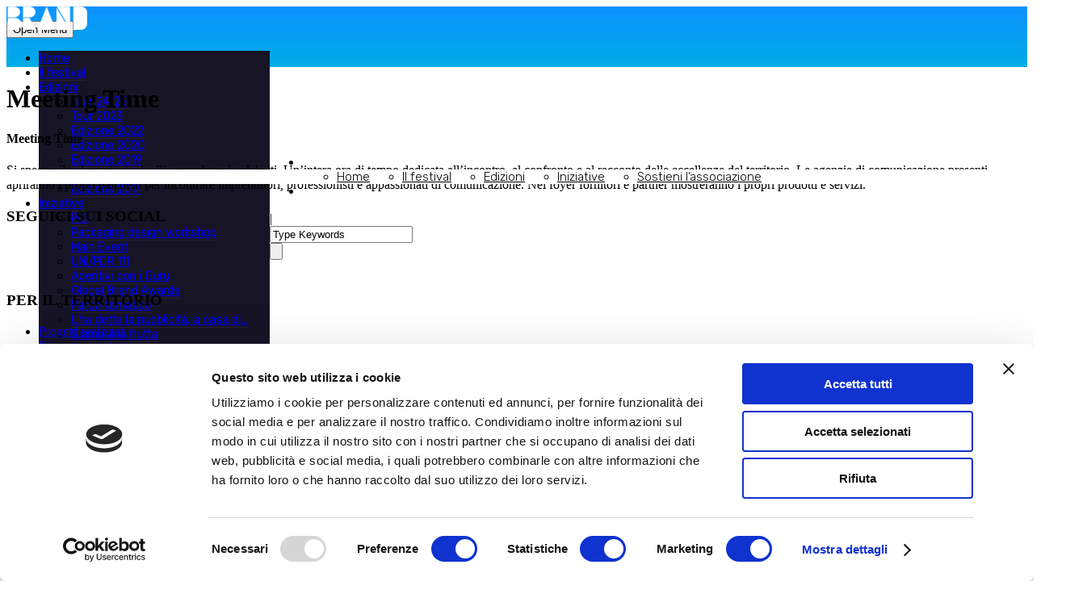

--- FILE ---
content_type: text/html; charset=UTF-8
request_url: https://www.brandfestival.it/session/meeting-time/
body_size: 10613
content:
<!DOCTYPE html>

<!--[if IE 7]><html class="ie ie7 ltie8 ltie9" lang="it-IT"><![endif]-->

<!--[if IE 8]><html class="ie ie8 ltie9" lang="it-IT"><![endif]-->

<!--[if !(IE 7) | !(IE 8)  ]><!-->

<html lang="it-IT">

<!--<![endif]-->



<head>

	<meta charset="UTF-8" />

	<meta name="viewport" content="initial-scale=1.0" />
	

	
	

	<link rel="pingback" href="https://www.brandfestival.it/xmlrpc.php" />

	<script type="text/javascript" data-cookieconsent="ignore">
	window.dataLayer = window.dataLayer || [];

	function gtag() {
		dataLayer.
		push(arguments);
	}

	gtag("consent", "default", {
		ad_user_data: "denied",
		ad_personalization: "denied",
		ad_storage: "denied",
		analytics_storage: "denied",
		functionality_storage: "denied",
		personalization_storage: "denied",
		security_storage: "granted",
		wait_for_update: 500,
	});
	gtag("set", "ads_data_redaction", true);
	</script>
<script type="text/javascript"
		id="Cookiebot"
		src="https://consent.cookiebot.com/uc.js"
		data-implementation="wp"
		data-cbid="5059d618-306a-41be-bbe8-d36c56504192"
						data-culture="IT"
				data-blockingmode="auto"
	></script>
<title>Meeting Time | Brand Festival</title>

<!-- This site is optimized with the Yoast SEO plugin v11.3 - https://yoast.com/wordpress/plugins/seo/ -->
<link rel="canonical" href="https://www.brandfestival.it/session/meeting-time/" />
<meta property="og:locale" content="it_IT" />
<meta property="og:type" content="article" />
<meta property="og:title" content="Meeting Time | Brand Festival" />
<meta property="og:description" content="Si spegne il palco principale. Si accendono i palchetti. Un&#8217;intera ora di tempo dedicata all&#8217;incontro, al confronto e al racconto delle eccellenze del territorio. Le agenzie di comunicazione presenti apriranno i propri palchetti per incontrare imprenditori, professionisti e appassionati di comunicazione. Nel foyer fornitori e partner mostreranno i propri prodotti e servizi." />
<meta property="og:url" content="https://www.brandfestival.it/session/meeting-time/" />
<meta property="og:site_name" content="Brand Festival" />
<meta property="article:publisher" content="https://www.facebook.com/brandfestivalitalia/" />
<meta property="og:image" content="https://www.brandfestival.it/wp-content/uploads/2022/07/288882504_1331385484016767_4646339245268793895_n.jpeg" />
<meta property="og:image:secure_url" content="https://www.brandfestival.it/wp-content/uploads/2022/07/288882504_1331385484016767_4646339245268793895_n.jpeg" />
<meta property="og:image:width" content="1702" />
<meta property="og:image:height" content="630" />
<meta name="twitter:card" content="summary" />
<meta name="twitter:description" content="Si spegne il palco principale. Si accendono i palchetti. Un&#8217;intera ora di tempo dedicata all&#8217;incontro, al confronto e al racconto delle eccellenze del territorio. Le agenzie di comunicazione presenti apriranno i propri palchetti per incontrare imprenditori, professionisti e appassionati di comunicazione. Nel foyer fornitori e partner mostreranno i propri prodotti e servizi." />
<meta name="twitter:title" content="Meeting Time | Brand Festival" />
<meta name="twitter:image" content="https://www.brandfestival.it/wp-content/uploads/2022/07/288882504_1331385484016767_4646339245268793895_n.jpeg" />
<script type='application/ld+json' class='yoast-schema-graph yoast-schema-graph--main'>{"@context":"https://schema.org","@graph":[{"@type":"Organization","@id":"https://www.brandfestival.it/#organization","name":"Brand Festival","url":"https://www.brandfestival.it/","sameAs":["https://www.facebook.com/brandfestivalitalia/"]},{"@type":"WebSite","@id":"https://www.brandfestival.it/#website","url":"https://www.brandfestival.it/","name":"Brand Festival","publisher":{"@id":"https://www.brandfestival.it/#organization"},"potentialAction":{"@type":"SearchAction","target":"https://www.brandfestival.it/?s={search_term_string}","query-input":"required name=search_term_string"}},{"@type":"WebPage","@id":"https://www.brandfestival.it/session/meeting-time/#webpage","url":"https://www.brandfestival.it/session/meeting-time/","inLanguage":"it-IT","name":"Meeting Time | Brand Festival","isPartOf":{"@id":"https://www.brandfestival.it/#website"},"datePublished":"2017-02-09T13:06:56+00:00","dateModified":"2017-02-16T21:55:39+00:00"}]}</script>
<!-- / Yoast SEO plugin. -->

<link rel='dns-prefetch' href='//fonts.googleapis.com' />
<link rel='dns-prefetch' href='//s.w.org' />
<link rel="alternate" type="application/rss+xml" title="Brand Festival &raquo; Feed" href="https://www.brandfestival.it/feed/" />
<link rel="alternate" type="application/rss+xml" title="Brand Festival &raquo; Feed dei commenti" href="https://www.brandfestival.it/comments/feed/" />
<link rel="alternate" type="application/rss+xml" title="Brand Festival &raquo; Meeting Time Feed dei commenti" href="https://www.brandfestival.it/session/meeting-time/feed/" />
		<script type="text/javascript">
			window._wpemojiSettings = {"baseUrl":"https:\/\/s.w.org\/images\/core\/emoji\/11\/72x72\/","ext":".png","svgUrl":"https:\/\/s.w.org\/images\/core\/emoji\/11\/svg\/","svgExt":".svg","source":{"concatemoji":"https:\/\/www.brandfestival.it\/wp-includes\/js\/wp-emoji-release.min.js?ver=2ee7cb7f57cde3cfb3caafdb28a29d9b"}};
			!function(e,a,t){var n,r,o,i=a.createElement("canvas"),p=i.getContext&&i.getContext("2d");function s(e,t){var a=String.fromCharCode;p.clearRect(0,0,i.width,i.height),p.fillText(a.apply(this,e),0,0);e=i.toDataURL();return p.clearRect(0,0,i.width,i.height),p.fillText(a.apply(this,t),0,0),e===i.toDataURL()}function c(e){var t=a.createElement("script");t.src=e,t.defer=t.type="text/javascript",a.getElementsByTagName("head")[0].appendChild(t)}for(o=Array("flag","emoji"),t.supports={everything:!0,everythingExceptFlag:!0},r=0;r<o.length;r++)t.supports[o[r]]=function(e){if(!p||!p.fillText)return!1;switch(p.textBaseline="top",p.font="600 32px Arial",e){case"flag":return s([55356,56826,55356,56819],[55356,56826,8203,55356,56819])?!1:!s([55356,57332,56128,56423,56128,56418,56128,56421,56128,56430,56128,56423,56128,56447],[55356,57332,8203,56128,56423,8203,56128,56418,8203,56128,56421,8203,56128,56430,8203,56128,56423,8203,56128,56447]);case"emoji":return!s([55358,56760,9792,65039],[55358,56760,8203,9792,65039])}return!1}(o[r]),t.supports.everything=t.supports.everything&&t.supports[o[r]],"flag"!==o[r]&&(t.supports.everythingExceptFlag=t.supports.everythingExceptFlag&&t.supports[o[r]]);t.supports.everythingExceptFlag=t.supports.everythingExceptFlag&&!t.supports.flag,t.DOMReady=!1,t.readyCallback=function(){t.DOMReady=!0},t.supports.everything||(n=function(){t.readyCallback()},a.addEventListener?(a.addEventListener("DOMContentLoaded",n,!1),e.addEventListener("load",n,!1)):(e.attachEvent("onload",n),a.attachEvent("onreadystatechange",function(){"complete"===a.readyState&&t.readyCallback()})),(n=t.source||{}).concatemoji?c(n.concatemoji):n.wpemoji&&n.twemoji&&(c(n.twemoji),c(n.wpemoji)))}(window,document,window._wpemojiSettings);
		</script>
		<style type="text/css">
img.wp-smiley,
img.emoji {
	display: inline !important;
	border: none !important;
	box-shadow: none !important;
	height: 1em !important;
	width: 1em !important;
	margin: 0 .07em !important;
	vertical-align: -0.1em !important;
	background: none !important;
	padding: 0 !important;
}
</style>
<link rel='stylesheet' id='contact-form-7-css'  href='https://www.brandfestival.it/wp-content/plugins/contact-form-7/includes/css/styles.css?ver=5.1.7' type='text/css' media='all' />
<link rel='stylesheet' id='rs-plugin-settings-css'  href='https://www.brandfestival.it/wp-content/plugins/revslider/public/assets/css/settings.css?ver=5.4.8' type='text/css' media='all' />
<style id='rs-plugin-settings-inline-css' type='text/css'>
#rs-demo-id {}
</style>
<link rel='stylesheet' id='widgets-on-pages-css'  href='https://www.brandfestival.it/wp-content/plugins/widgets-on-pages/public/css/widgets-on-pages-public.css?ver=1.4.0' type='text/css' media='all' />
<link rel='stylesheet' id='style-css'  href='https://www.brandfestival.it/wp-content/themes/brandfestival-child/style.css?ver=2ee7cb7f57cde3cfb3caafdb28a29d9b' type='text/css' media='all' />
<link rel='stylesheet' id='Droid-Serif-google-font-css'  href='https://fonts.googleapis.com/css?family=Droid+Serif%3Aregular%2Citalic%2C700%2C700italic&#038;subset=latin&#038;ver=2ee7cb7f57cde3cfb3caafdb28a29d9b' type='text/css' media='all' />
<link rel='stylesheet' id='superfish-css'  href='https://www.brandfestival.it/wp-content/themes/brandfestival/plugins/superfish/css/superfish.css?ver=2ee7cb7f57cde3cfb3caafdb28a29d9b' type='text/css' media='all' />
<link rel='stylesheet' id='dlmenu-css'  href='https://www.brandfestival.it/wp-content/themes/brandfestival/plugins/dl-menu/component.css?ver=2ee7cb7f57cde3cfb3caafdb28a29d9b' type='text/css' media='all' />
<link rel='stylesheet' id='font-awesome-css'  href='https://www.brandfestival.it/wp-content/plugins/types/vendor/toolset/toolset-common/res/lib/font-awesome/css/font-awesome.min.css?ver=4.7.0' type='text/css' media='screen' />
<link rel='stylesheet' id='jquery-fancybox-css'  href='https://www.brandfestival.it/wp-content/themes/brandfestival/plugins/fancybox/jquery.fancybox.css?ver=2ee7cb7f57cde3cfb3caafdb28a29d9b' type='text/css' media='all' />
<link rel='stylesheet' id='flexslider-css'  href='https://www.brandfestival.it/wp-content/themes/brandfestival/plugins/flexslider/flexslider.css?ver=2ee7cb7f57cde3cfb3caafdb28a29d9b' type='text/css' media='all' />
<link rel='stylesheet' id='style-responsive-css'  href='https://www.brandfestival.it/wp-content/themes/brandfestival/stylesheet/style-responsive.css?ver=2ee7cb7f57cde3cfb3caafdb28a29d9b' type='text/css' media='all' />
<link rel='stylesheet' id='style-custom-css'  href='https://www.brandfestival.it/wp-content/themes/brandfestival/stylesheet/style-custom.css?ver=2ee7cb7f57cde3cfb3caafdb28a29d9b' type='text/css' media='all' />
<link rel='stylesheet' id='dflip-style-css'  href='https://www.brandfestival.it/wp-content/plugins/3d-flipbook-dflip-lite/assets/css/dflip.min.css?ver=2.3.65' type='text/css' media='all' />
<link rel='stylesheet' id='ms-main-css'  href='https://www.brandfestival.it/wp-content/plugins/masterslider/public/assets/css/masterslider.main.css?ver=2.25.4' type='text/css' media='all' />
<link rel='stylesheet' id='ms-custom-css'  href='https://www.brandfestival.it/wp-content/uploads/masterslider/custom.css?ver=47.2' type='text/css' media='all' />
<script type='text/javascript' src='https://www.brandfestival.it/wp-includes/js/jquery/jquery.js?ver=1.12.4'></script>
<script type='text/javascript' src='https://www.brandfestival.it/wp-includes/js/jquery/jquery-migrate.min.js?ver=1.4.1'></script>
<script type='text/javascript' src='https://www.brandfestival.it/wp-content/plugins/revslider/public/assets/js/jquery.themepunch.tools.min.js?ver=5.4.8'></script>
<script type='text/javascript' src='https://www.brandfestival.it/wp-content/plugins/revslider/public/assets/js/jquery.themepunch.revolution.min.js?ver=5.4.8'></script>
<link rel='https://api.w.org/' href='https://www.brandfestival.it/wp-json/' />
<link rel="EditURI" type="application/rsd+xml" title="RSD" href="https://www.brandfestival.it/xmlrpc.php?rsd" />
<link rel="wlwmanifest" type="application/wlwmanifest+xml" href="https://www.brandfestival.it/wp-includes/wlwmanifest.xml" /> 

<link rel='shortlink' href='https://www.brandfestival.it/?p=4499' />
<link rel="alternate" type="application/json+oembed" href="https://www.brandfestival.it/wp-json/oembed/1.0/embed?url=https%3A%2F%2Fwww.brandfestival.it%2Fsession%2Fmeeting-time%2F" />
<link rel="alternate" type="text/xml+oembed" href="https://www.brandfestival.it/wp-json/oembed/1.0/embed?url=https%3A%2F%2Fwww.brandfestival.it%2Fsession%2Fmeeting-time%2F&#038;format=xml" />
<meta name="cdp-version" content="1.5.0" /><script>var ms_grabbing_curosr='https://www.brandfestival.it/wp-content/plugins/masterslider/public/assets/css/common/grabbing.cur',ms_grab_curosr='https://www.brandfestival.it/wp-content/plugins/masterslider/public/assets/css/common/grab.cur';</script>
<meta name="generator" content="MasterSlider 2.25.4 - Responsive Touch Image Slider" />
    <script type="text/javascript">
        var ajaxurl = 'https://www.brandfestival.it/wp-admin/admin-ajax.php';
    </script>
    <link rel="shortcut icon" href="https://www.brandfestival.it/wp-content/uploads/2016/12/favicon.ico" type="image/x-icon" /><!-- load the script for older ie version -->
<!--[if lt IE 9]>
<script src="https://www.brandfestival.it/wp-content/themes/brandfestival/javascript/html5.js" type="text/javascript"></script>
<script src="https://www.brandfestival.it/wp-content/themes/brandfestival/plugins/easy-pie-chart/excanvas.js" type="text/javascript"></script>
<![endif]-->
<meta name="generator" content="Powered by Slider Revolution 5.4.8 - responsive, Mobile-Friendly Slider Plugin for WordPress with comfortable drag and drop interface." />
<script type="text/javascript">function setREVStartSize(e){									
						try{ e.c=jQuery(e.c);var i=jQuery(window).width(),t=9999,r=0,n=0,l=0,f=0,s=0,h=0;
							if(e.responsiveLevels&&(jQuery.each(e.responsiveLevels,function(e,f){f>i&&(t=r=f,l=e),i>f&&f>r&&(r=f,n=e)}),t>r&&(l=n)),f=e.gridheight[l]||e.gridheight[0]||e.gridheight,s=e.gridwidth[l]||e.gridwidth[0]||e.gridwidth,h=i/s,h=h>1?1:h,f=Math.round(h*f),"fullscreen"==e.sliderLayout){var u=(e.c.width(),jQuery(window).height());if(void 0!=e.fullScreenOffsetContainer){var c=e.fullScreenOffsetContainer.split(",");if (c) jQuery.each(c,function(e,i){u=jQuery(i).length>0?u-jQuery(i).outerHeight(!0):u}),e.fullScreenOffset.split("%").length>1&&void 0!=e.fullScreenOffset&&e.fullScreenOffset.length>0?u-=jQuery(window).height()*parseInt(e.fullScreenOffset,0)/100:void 0!=e.fullScreenOffset&&e.fullScreenOffset.length>0&&(u-=parseInt(e.fullScreenOffset,0))}f=u}else void 0!=e.minHeight&&f<e.minHeight&&(f=e.minHeight);e.c.closest(".rev_slider_wrapper").css({height:f})					
						}catch(d){console.log("Failure at Presize of Slider:"+d)}						
					};</script>
		<style type="text/css" id="wp-custom-css">
			
@import url('https://fonts.googleapis.com/css2?family=Rubik:wght@300&display=swap');

.gdlr-logo #block_container {
	position: relative;
}

.sub-menu .current-menu-item > a, .sub-menu .current-menu-parent > a {
	box-shadow: inset 0px -8px 1px -4px #22bfe6;
	color: #000 !important;
}

.gdlr-main-menu .brand-festival > .sub-menu {
	display: flex !important;
}

.gdlr-main-menu .brand-festival > .sub-menu .sub-menu {
	display: none;
}

@media screen and (max-width: 959px) {	
	.body-wrapper {
		padding-top: 75px;
	}
	
	.body-wrapper .gdlr-header-wrapper {
		position: fixed;
		top: 0px;
		z-index: 999999;
	}
	
	.admin-bar .gdlr-header-wrapper {
		position: fixed;
		top: 46px;
	}
	
	#mobi-cstm-links {
		position: absolute;
		left: 100%;
		width: 200px;
		top: -40px;
		height: 75px;
		display: block !important;
	}

	#mobi-cstm-links #menuuu {
		display: flex;
		justify-content: space-evenly;
		height: 100%;
		overflow: hidden;
		margin: 0px 10px 0px 10px !important;
	}

	#mobi-cstm-links #menuuu a {
		height: 100%;
		display: inline-block;
		padding: 25px 15px 0px 20px;
		color: #fff;
		font-size: 15px;
		font-weight: 600;
		font-family: "Rubik", sans-serif;
	}

	.page-id-14169 #mobi-cstm-links #menuuu .page-festival {
		background: #0588C3;
	}
}

header.gdlr-header-wrapper .gdlr-header-inner {
  max-height: 75px !important;
}

.gdlr-navigation-wrapper li a {
	font-family: "Rubik", sans-serif;
	font-size: 15px !important;
	padding-top: 15px !important;
}

.gdlr-fixed-header .gdlr-header-logo {
	width: 100% !important;
	margin-top: -15px !important;
}

@media (min-width: 1200px) {
	/*
.gdlr-header-container {
	margin: 0px 198px 0px 160px !important;
  }
	*/
}
.gdlr-navigation-wrapper .gdlr-main-menu > li:first-child > a{
	color: white !important;
	font-size: 15px !important;
}
.gdlr-navigation-wrapper .gdlr-main-menu > li > a.sf-with-ul{
	color: white !important;
	font-size: 15px !important;
}
.gdlr-navigation-wrapper .gdlr-main-menu > li > a{
	color: white !important;
	font-size: 15px !important;
}
.gdlr-navigation-wrapper .gdlr-main-menu > li > a{
	padding: 25px 10px 25px 25px !important;
	font-size: 15px !important;
}
/*.container{
	width: 94% !important;
	max-width: 2000px !important;
}*/
.gdlr-navigation-wrapper .gdlr-main-menu > li > a:hover {
	color: #fff !important;
background: rgba(14,44,77,.25);
	text-decoration: none !important;
	outline: none !important;
	border-bottom: none;
  box-shadow: inset 0px 9px 1px -6px #22bfe6;
}

.gdlr-navigation-wrapper {
	margin-top: 0px !important;
}

.gdlr-header-inner {
    background-image: linear-gradient(rgb(13, 146, 255) 0%, rgb(0, 173, 230) 100%) !important;
}

.gdlr-navigation-wrapper .gdlr-main-menu > li {
	padding: 0px !important;
}

.gdlr-navigation-wrapper .gdlr-main-menu > li > a {
	padding: 25px 30px 25px 30px !important;
}

.gdlr-header-container {
	display: flex;
	flex-direction: row;
	align-items: center;
}

img.gdlr-header-logo {
	width: 110px;
	margin-bottom: -15px;
}

.sf-menu ul.sub-menu {
	position: absolute;
	left: 0px !important;
	min-width: 100% !important;
	background-color: #fff !important;
	display: flex;
	flex-direction: row;
	justify-content: center;
	align-items: center;
	margin: 0px !important;
} 





.gdlr-header-container {
	position: static;
}

.sf-menu li:first-child {
	position: static;
}

.sub-menu li.menu-item {
	background-color: #fff !important;
color: #000;
	margin: 0px 20px !important;
	padding: 0px;
	border-top: none;
}

.sub-menu li.menu-item:hover {

	
}

.sub-menu li.menu-item a {
	color: #000;
	border-top-width: 0px;
	font-family: "Rubik", sans-serif;
	font-weight: 500;
}

.sub-menu li.menu-item a:hover{
box-shadow: inset 0px -8px 1px -4px #22bfe6;
	color: rgb(0, 173, 230);
}

.gdlr-navigation-wrapper li a :active,.gdlr-navigation-wrapper li a:focus {
	color: #fff;
}

ul#menu-main-new-menu {
min-width: 100vw !important;
    max-width: 100vw !important;
}



@media (max-width: 959px) {
	img.gdlr-header-logo {
	margin: -30px 0px 0px 0px;
}
	.gdlr-logo {
		position: static !important;
		margin: 10px 30px !important;
	}
	ul#menu-main-new-menu {
		margin: 10px 0px 0px -55px;
		position: absolute;
		right: 0px !important;
	}
	
	.menu-main-new-menu {
		position: absolute !important;
		right: 0px !important;
	}
	#gdlr-responsive-navigation.dl-menuwrapper button {
    background-color: transparent !important;
		margin-right: 30px;
}
	
	#gdlr-responsive-navigation.dl-menuwrapper a {
		letter-spacing: 0.8px;
	}
	mg.gdlr-header-logo {
    width: 110px;
    margin-top: -24px !important;
    margin-left: -40px !important;
}
}

@media (min-width: 959px) and (max-width: 1069px) {
	header.gdlr-header-wrapper .gdlr-header-inner {
  max-height: 88px !important;
}
}

@media (min-width: 960px) {
	img.gdlr-header-logo {
    width: 100px;
    margin-top: -25px;
}
	ul#menu-main-new-menu {
    margin: 10px 0px 0px -55px;
		position: static;

}
}

@media (max-width: 767px) {

}

.gdlr-main-mobile-menu a {
	font-family: "Rubik", sans-serif;
	border-bottom: 1px solid rgba(255,255,255,0.05);
	font-size: 14px !important;
	font-weight: bolder !important;
	
} 

.gdlr-main-mobile-menu li {
	background-color: #171425 !important;
}

.gdlr-header-inner {
   background-color: #ffffff !important;
	}

header.gdlr-header-wrapper ul#menu-2023 > li, header.gdlr-header-wrapper ul#menu-2023 > li > a {
    position: static !important;
}


header.gdlr-header-wrapper ul#menu-2023 > li > ul.sub-menu { 
padding-top:10px !important;
padding-bottom: 10px !important;
}


body .gdlr-navigation-wrapper .gdlr-main-menu > li > a {
    padding: 25px 30px 25px 30px !important;
}

body header.gdlr-header-wrapper .gdlr-header-inner {
    max-height: 75px !important;
}

header.gdlr-header-wrapper .gdlr-header-container.container {
    max-width: 1230px !important;
}



@media only screen and (min-width: 960px) {
.menu-item-14568 ul.sub-menu, .menu-item-14569 ul.sub-menu {
flex-direction: column !important;
top: auto !important;
align-items: baseline !important;
}
}



/*
@media(max-width: 500px){
	
	#menu-menu-3gen2023 {
		margin: 0;
		position: absolute;
		right: 60px;
		display: flex;
		width: auto;
		background-color: transparent !important;
		top: 15px;
	}
	#menu-menu-3gen2023>li:last-child {
		display: none;
	}
	#menu-menu-3gen2023>li {
		background: transparent;
		background-color: transparent !important;
	}
	.dl-submenu {
		margin-top: 60px !important;
		width: 100vw;
		right: -60px;
		position: absolute;
	}
}
*/
		</style>
	
        

        <!-- Global site tag (gtag.js) - Google Analytics -->

<script async src="https://www.googletagmanager.com/gtag/js?id=UA-89206739-1"></script>

<script>

  window.dataLayer = window.dataLayer || [];

  function gtag(){dataLayer.push(arguments);}

  gtag('js', new Date());



  gtag('config', 'UA-89206739-1');

</script>



<!-- Global site tag (gtag.js) - Google Ads: 859678938 -->

<script async src="https://www.googletagmanager.com/gtag/js?id=AW-859678938"></script>

<script>

  window.dataLayer = window.dataLayer || [];

  function gtag(){dataLayer.push(arguments);}

  gtag('js', new Date());



  gtag('config', 'AW-859678938');

</script>

<script>

  gtag('event', 'page_view', {

    'send_to': 'AW-859678938',

    'user_id': 'replace with value'

  });

</script>







<!-- Facebook Pixel Code -->

<script>

  !function(f,b,e,v,n,t,s)

  {if(f.fbq)return;n=f.fbq=function(){n.callMethod?

  n.callMethod.apply(n,arguments):n.queue.push(arguments)};

  if(!f._fbq)f._fbq=n;n.push=n;n.loaded=!0;n.version='2.0';

  n.queue=[];t=b.createElement(e);t.async=!0;

  t.src=v;s=b.getElementsByTagName(e)[0];

  s.parentNode.insertBefore(t,s)}(window, document,'script',

  'https://connect.facebook.net/en_US/fbevents.js');

  fbq('init', '2208477576064069');

  fbq('track', 'PageView');

</script>

<noscript><img height="1" width="1" style="display:none"

  src="https://www.facebook.com/tr?id=2208477576064069&ev=PageView&noscript=1"

/></noscript>

<!-- End Facebook Pixel Code -->





</head>



<body class="session-template-default single single-session postid-4499 _masterslider _msp_version_2.25.4">





<script type="text/javascript">

_linkedin_partner_id = "625993";

window._linkedin_data_partner_ids = window._linkedin_data_partner_ids || [];

window._linkedin_data_partner_ids.push(_linkedin_partner_id);

</script><script type="text/javascript">

(function(){var s = document.getElementsByTagName("script")[0];

var b = document.createElement("script");

b.type = "text/javascript";b.async = true;

b.src = "https://snap.licdn.com/li.lms-analytics/insight.min.js";

s.parentNode.insertBefore(b, s);})();

</script>

<noscript>

<img height="1" width="1" style="display:none;" alt="" src="https://dc.ads.linkedin.com/collect/?pid=625993&fmt=gif" />

</noscript>








<div class="body-wrapper  float-menu" data-home="https://www.brandfestival.it" >

	
	<header class="gdlr-header-wrapper">

		<!-- top navigation -->

		


		<!-- logo -->

		<div class="gdlr-header-inner">

			<div class="gdlr-header-container container">

				<!-- logo -->

			<div class="gdlr-logo">
				<div id="block_container">
					<a id="bloc1" href="https://www.brandfestival.it" >

						
					<img src=https://www.brandfestival.it/wp-content/uploads/2022/06/BRAND_logo.png class="gdlr-header-logo">

					</a>
					<div id="mobi-cstm-links" class="mobi-cstm-links" style="display:none">
					<ul style="list-style" id="menuuu">
  <li style="display:inline;"><a class="page-festival" href="https://www.brandfestival.it/" target="_blank">Festival</a></li>
		<li style="display:inline;"><a class="page-channel" href="https://channel.brandfestival.it">Channel</a></li>
					</ul>
									</div>
				 </div>
					<div class="gdlr-responsive-navigation dl-menuwrapper" id="gdlr-responsive-navigation" ><button class="dl-trigger" id="toggle-mybtn">Open Menu</button><ul id="menu-mobile-menu" class="dl-menu gdlr-main-mobile-menu"><li id="menu-item-14921" class="menu-item menu-item-type-post_type menu-item-object-page menu-item-home menu-item-14921"><a href="https://www.brandfestival.it/">Home</a></li>
<li id="menu-item-14922" class="menu-item menu-item-type-post_type menu-item-object-page menu-item-14922"><a href="https://www.brandfestival.it/il-festival/">Il festival</a></li>
<li id="menu-item-14923" class="menu-item menu-item-type-custom menu-item-object-custom menu-item-has-children menu-item-14923"><a href="#">Edizioni</a>
<ul class="dl-submenu">
	<li id="menu-item-15620" class="menu-item menu-item-type-post_type menu-item-object-page menu-item-15620"><a href="https://www.brandfestival.it/brand-festival-in-tour-24-25/">Tour 24/25</a></li>
	<li id="menu-item-15619" class="menu-item menu-item-type-post_type menu-item-object-page menu-item-15619"><a href="https://www.brandfestival.it/brand-festival-in-tour-2023/">Tour 2023</a></li>
	<li id="menu-item-14924" class="menu-item menu-item-type-post_type menu-item-object-page menu-item-14924"><a href="https://www.brandfestival.it/edizione-2022/foto/">Edizione 2022</a></li>
	<li id="menu-item-14925" class="menu-item menu-item-type-post_type menu-item-object-page menu-item-14925"><a href="https://www.brandfestival.it/edizione-2020/iniziative/">Edizione 2020</a></li>
	<li id="menu-item-14926" class="menu-item menu-item-type-post_type menu-item-object-page menu-item-14926"><a href="https://www.brandfestival.it/edizione-2019/foto/">Edizione 2019</a></li>
	<li id="menu-item-14927" class="menu-item menu-item-type-post_type menu-item-object-page menu-item-14927"><a href="https://www.brandfestival.it/edizione-2018/foto/">Edizione 2018</a></li>
	<li id="menu-item-14928" class="menu-item menu-item-type-post_type menu-item-object-page menu-item-14928"><a href="https://www.brandfestival.it/edizione-2017/foto/">Edizione 2017</a></li>
</ul>
</li>
<li id="menu-item-14929" class="menu-item menu-item-type-custom menu-item-object-custom menu-item-has-children menu-item-14929"><a href="#">Iniziative</a>
<ul class="dl-submenu">
	<li id="menu-item-14930" class="menu-item menu-item-type-post_type menu-item-object-page menu-item-14930"><a href="https://www.brandfestival.it/poli/">Poli</a></li>
	<li id="menu-item-15468" class="menu-item menu-item-type-post_type menu-item-object-page menu-item-15468"><a href="https://www.brandfestival.it/progetti-packaging/">Packaging design workshop</a></li>
	<li id="menu-item-14931" class="menu-item menu-item-type-post_type menu-item-object-page menu-item-14931"><a href="https://www.brandfestival.it/main-event-2022/">Main Event</a></li>
	<li id="menu-item-14932" class="menu-item menu-item-type-post_type menu-item-object-page menu-item-14932"><a href="https://www.brandfestival.it/uni-pdr-111/">UNI/PDR 111</a></li>
	<li id="menu-item-14933" class="menu-item menu-item-type-post_type menu-item-object-page menu-item-14933"><a href="https://www.brandfestival.it/aperitivi-con-i-guru-2022/">Aperitivi con i Guru</a></li>
	<li id="menu-item-14934" class="menu-item menu-item-type-post_type menu-item-object-page menu-item-14934"><a href="https://www.brandfestival.it/glocal-brands-awards/">Glocal Brand Awards</a></li>
	<li id="menu-item-14935" class="menu-item menu-item-type-post_type menu-item-object-page menu-item-14935"><a href="https://www.brandfestival.it/parco-tematico/">Parco tematico</a></li>
	<li id="menu-item-14936" class="menu-item menu-item-type-post_type menu-item-object-page menu-item-14936"><a href="https://www.brandfestival.it/lha-detto-la-pubblicita-a-casa-di/">L’ha detto la pubblicità, a casa di…</a></li>
	<li id="menu-item-14937" class="menu-item menu-item-type-post_type menu-item-object-page menu-item-14937"><a href="https://www.brandfestival.it/siamo-alla-frutta/">Siamo alla frutta</a></li>
	<li id="menu-item-14938" class="menu-item menu-item-type-post_type menu-item-object-page menu-item-14938"><a href="https://www.brandfestival.it/sostenibilita-uomo-natura-tecnologia/">Sostenibilità: uomo, natura, tecnologia</a></li>
</ul>
</li>
<li id="menu-item-14939" class="menu-item menu-item-type-post_type menu-item-object-page menu-item-14939"><a href="https://www.brandfestival.it/sostieni-lassociazione/">Sostieni l’associazione</a></li>
<li id="menu-item-14941" class="menu-item menu-item-type-post_type menu-item-object-page menu-item-14941"><a href="https://www.brandfestival.it/sostenitori2022/">Sostenitori</a></li>
</ul></div>
				</div>



				<!-- navigation -->

				<div class="gdlr-navigation-wrapper"><nav class="gdlr-navigation" id="gdlr-main-navigation" role="navigation"><ul id="menu-menu-3gen2023" class="sf-menu gdlr-main-menu"><li  id="menu-item-14561" class="brand-festival menu-item menu-item-type-custom menu-item-object-custom menu-item-has-children menu-item-14561brand-festival menu-item menu-item-type-custom menu-item-object-custom menu-item-has-children menu-item-14561 gdlr-normal-menu"><a>Brand Festival</a>
<ul class="sub-menu">
	<li  id="menu-item-14872" class="menu-item menu-item-type-post_type menu-item-object-page menu-item-home menu-item-14872"><a href="https://www.brandfestival.it/">Home</a></li>
	<li  id="menu-item-14562" class="menu-item menu-item-type-post_type menu-item-object-page menu-item-14562"><a href="https://www.brandfestival.it/il-festival/">Il festival</a></li>
	<li  id="menu-item-14568" class="menu-item menu-item-type-custom menu-item-object-custom menu-item-has-children menu-item-14568"><a href="#">Edizioni</a>
	<ul class="sub-menu">
		<li  id="menu-item-15622" class="menu-item menu-item-type-post_type menu-item-object-page menu-item-15622"><a href="https://www.brandfestival.it/brand-festival-in-tour-24-25/">Tour 24/25</a></li>
		<li  id="menu-item-15621" class="menu-item menu-item-type-post_type menu-item-object-page menu-item-15621"><a href="https://www.brandfestival.it/brand-festival-in-tour-2023/">Tour 2023</a></li>
		<li  id="menu-item-14602" class="menu-item menu-item-type-post_type menu-item-object-page menu-item-14602"><a href="https://www.brandfestival.it/edizione-2022/foto/">Edizione 2022</a></li>
		<li  id="menu-item-14603" class="menu-item menu-item-type-post_type menu-item-object-page menu-item-14603"><a href="https://www.brandfestival.it/edizione-2020/iniziative/">Edizione 2020</a></li>
		<li  id="menu-item-14601" class="menu-item menu-item-type-post_type menu-item-object-page menu-item-14601"><a href="https://www.brandfestival.it/edizione-2019/foto/">Edizione 2019</a></li>
		<li  id="menu-item-14600" class="menu-item menu-item-type-post_type menu-item-object-page menu-item-14600"><a href="https://www.brandfestival.it/edizione-2018/foto/">Edizione 2018</a></li>
		<li  id="menu-item-14599" class="menu-item menu-item-type-post_type menu-item-object-page menu-item-14599"><a href="https://www.brandfestival.it/edizione-2017/foto/">Edizione 2017</a></li>
	</ul>
</li>
	<li  id="menu-item-14569" class="menu-item menu-item-type-custom menu-item-object-custom menu-item-has-children menu-item-14569"><a href="#">Iniziative</a>
	<ul class="sub-menu">
		<li  id="menu-item-14779" class="menu-item menu-item-type-post_type menu-item-object-page menu-item-14779"><a href="https://www.brandfestival.it/poli/">Poli</a></li>
		<li  id="menu-item-15467" class="menu-item menu-item-type-post_type menu-item-object-page menu-item-15467"><a href="https://www.brandfestival.it/progetti-packaging/">Packaging design workshop</a></li>
		<li  id="menu-item-14570" class="menu-item menu-item-type-post_type menu-item-object-page menu-item-14570"><a href="https://www.brandfestival.it/main-event-2022/">Main Event</a></li>
		<li  id="menu-item-14571" class="menu-item menu-item-type-post_type menu-item-object-page menu-item-14571"><a href="https://www.brandfestival.it/uni-pdr-111/">UNI/PDR 111</a></li>
		<li  id="menu-item-14572" class="menu-item menu-item-type-post_type menu-item-object-page menu-item-14572"><a href="https://www.brandfestival.it/aperitivi-con-i-guru-2022/">Aperitivi con i Guru</a></li>
		<li  id="menu-item-14573" class="menu-item menu-item-type-post_type menu-item-object-page menu-item-14573"><a href="https://www.brandfestival.it/glocal-brands-awards/">Glocal Brand Awards</a></li>
		<li  id="menu-item-14574" class="menu-item menu-item-type-post_type menu-item-object-page menu-item-14574"><a href="https://www.brandfestival.it/parco-tematico/">Parco tematico</a></li>
		<li  id="menu-item-14575" class="menu-item menu-item-type-post_type menu-item-object-page menu-item-14575"><a href="https://www.brandfestival.it/lha-detto-la-pubblicita-a-casa-di/">L’ha detto la pubblicità, a casa di…</a></li>
		<li  id="menu-item-14576" class="menu-item menu-item-type-post_type menu-item-object-page menu-item-14576"><a href="https://www.brandfestival.it/siamo-alla-frutta/">Siamo alla frutta</a></li>
		<li  id="menu-item-14578" class="menu-item menu-item-type-post_type menu-item-object-page menu-item-14578"><a href="https://www.brandfestival.it/sostenibilita-uomo-natura-tecnologia/">Sostenibilità: uomo, natura, tecnologia</a></li>
	</ul>
</li>
	<li  id="menu-item-14579" class="menu-item menu-item-type-post_type menu-item-object-page menu-item-14579"><a href="https://www.brandfestival.it/sostieni-lassociazione/">Sostieni l&#8217;associazione</a></li>
</ul>
</li>
<li  id="menu-item-14580" class="menu-item menu-item-type-custom menu-item-object-custom menu-item-14580menu-item menu-item-type-custom menu-item-object-custom menu-item-14580 gdlr-normal-menu"><a target="_blank" href="https://channel.brandfestival.it/">Channel</a></li>
<li  id="menu-item-15199" class="menu-item menu-item-type-custom menu-item-object-custom menu-item-15199menu-item menu-item-type-custom menu-item-object-custom menu-item-15199 gdlr-normal-menu"><a href="https://channel.brandfestival.it/sostenitori">Sostenitori</a></li>
</ul></nav>	
<span class="gdlr-menu-search-button-sep">|</span>
<i class="fa fa-search icon-search gdlr-menu-search-button" id="gdlr-menu-search-button" ></i>
<div class="gdlr-menu-search" id="gdlr-menu-search">
	<form method="get" id="searchform" action="https://www.brandfestival.it/">
				<div class="search-text">
			<input type="text" value="Type Keywords" name="s" autocomplete="off" data-default="Type Keywords" />
		</div>
		<input type="submit" value="" />
		<div class="clear"></div>
	</form>	
</div>		
<div class="gdlr-navigation-gimmick" id="gdlr-navigation-gimmick"></div><div class="clear"></div></div>


				<div class="clear"></div>

			</div>

		</div>

		<div class="clear"></div>

	</header>
	<script>
    const targetDiv = document.getElementById("mobi-cstm-links");
    const btn = document.getElementById("toggle-mybtn");
    btn.onclick = function () {
	
      if (targetDiv.style.display == "none") {
        targetDiv.style.display = "block";
      } else {
        targetDiv.style.display = "none";
      }
	  
    };
  </script>
	<div id="gdlr-header-substitute" ></div>

	
			<div class="gdlr-page-title-wrapper gdlr-parallax-wrapper gdlr-title-normal"  data-bgspeed="0.5" >
			<div class="gdlr-page-title-overlay"></div>
			<div class="gdlr-page-title-container container" >
				<h1 class="gdlr-page-title">Meeting Time</h1>
							</div>	
		</div>	
		<!-- is search -->
	<div class="content-wrapper">
		
<div class="gdlr-content">

	
	<div class="with-sidebar-wrapper">
		<div class="with-sidebar-container container gdlr-class-no-sidebar">
			<div class="with-sidebar-left twelve columns">
				<div class="with-sidebar-content twelve columns">
					<div class="gdlr-item gdlr-item-start-content">
						<div id="session-4499" class="post-4499 session type-session status-publish hentry session_category-2-aprile-2017">
							<div class="gdlr-session-info-wrapper hide-in-mobile">
															
							</div>								
							<div class="gdlr-session-content">
								<h4 class="gdlr-session-title">Meeting Time</h4><p class="p1"><span class="s1">Si spegne il palco principale. Si accendono i palchetti. Un&#8217;intera ora di tempo dedicata all&#8217;incontro, al confronto e al racconto delle eccellenze del territorio. Le agenzie di comunicazione presenti apriranno i propri palchetti per incontrare imprenditori, professionisti e appassionati di comunicazione. Nel foyer fornitori e partner mostreranno i propri prodotti e servizi.</span></p>

							</div>			
							<div class="gdlr-session-info-wrapper hide-in-desktop">																						</div>															<div class="clear"></div>
						</div><!-- #speaker -->
						
					</div><!-- gdlr-item-start-content -->
				</div>
				

				<div class="clear"></div>
			</div>
			

			<div class="clear"></div>
		</div>				
	</div>				

</div><!-- gdlr-content -->
		<div class="clear" ></div>
	</div><!-- content wrapper -->

		
	<footer class="footer-wrapper" >
				<div class="footer-container container">
										<div class="footer-column three columns" id="footer-widget-1" >
					<div id="text-2" class="widget widget_text gdlr-item gdlr-widget"><h3 class="gdlr-widget-title">SEGUICI SUI SOCIAL</h3><div class="clear"></div>			<div class="textwidget"><a href="https://www.facebook.com/brandfestivalitalia/" target="_blank"><i class="gdlr-icon fa fa-facebook-square" style="color: #fff; font-size: 24px; "></i></a> 
<a href="https://www.linkedin.com/company/brand-festival/" target="_blank"><i class="gdlr-icon fa fa-linkedin-square" style="color: #fff; font-size: 24px; "></i></a> 
<a href="https://www.instagram.com/brandfestivalit/" target="_blank"><i class="gdlr-icon fa fa-instagram" style="color: #fff; font-size: 24px; "></i></a><br/><br/></div>
		</div>				</div>
										<div class="footer-column three columns" id="footer-widget-2" >
					<div id="nav_menu-7" class="widget widget_nav_menu gdlr-item gdlr-widget"><h3 class="gdlr-widget-title">PER IL TERRITORIO</h3><div class="clear"></div><div class="menu-territorio-container"><ul id="menu-territorio" class="menu"><li id="menu-item-10322" class="menu-item menu-item-type-post_type menu-item-object-page menu-item-10322"><a href="https://www.brandfestival.it/progetti/">Progetti realizzati</a></li>
<li id="menu-item-10323" class="menu-item menu-item-type-post_type menu-item-object-page menu-item-10323"><a href="https://www.brandfestival.it/risorse-gratuite/">Risorse gratuite</a></li>
<li id="menu-item-10324" class="menu-item menu-item-type-post_type menu-item-object-page menu-item-10324"><a href="https://www.brandfestival.it/biblioteca-identita/">Biblioteca dell&#8217;Identità</a></li>
</ul></div></div>				</div>
										<div class="footer-column three columns" id="footer-widget-3" >
					<div id="nav_menu-5" class="widget widget_nav_menu gdlr-item gdlr-widget"><h3 class="gdlr-widget-title">INFORMAZIONI</h3><div class="clear"></div><div class="menu-informazioni-container"><ul id="menu-informazioni" class="menu"><li id="menu-item-9111" class="menu-item menu-item-type-custom menu-item-object-custom menu-item-9111"><a target="_blank" href="http://www.turismojesi.it/it/info-utili/dove-dormire/">Strutture ricettive</a></li>
<li id="menu-item-9112" class="menu-item menu-item-type-post_type menu-item-object-page menu-item-9112"><a href="https://www.brandfestival.it/contattaci/">Contattaci</a></li>
<li id="menu-item-9113" class="menu-item menu-item-type-post_type menu-item-object-page menu-item-9113"><a href="https://www.brandfestival.it/luoghi/">Luoghi</a></li>
<li id="menu-item-9114" class="menu-item menu-item-type-post_type menu-item-object-page menu-item-9114"><a href="https://www.brandfestival.it/come-arrivare-a-jesi/">Come arrivare</a></li>
</ul></div></div>				</div>
										<div class="footer-column three columns" id="footer-widget-4" >
					<div id="nav_menu-4" class="widget widget_nav_menu gdlr-item gdlr-widget"><h3 class="gdlr-widget-title">STAMPA</h3><div class="clear"></div><div class="menu-stampa-container"><ul id="menu-stampa" class="menu"><li id="menu-item-11904" class="menu-item menu-item-type-post_type menu-item-object-page menu-item-11904"><a href="https://www.brandfestival.it/comunicati-stampa/">Comunicati Stampa</a></li>
<li id="menu-item-9110" class="menu-item menu-item-type-custom menu-item-object-custom menu-item-9110"><a href="https://www.brandfestival.it/anno/2023/">Rassegna stampa</a></li>
</ul></div></div>				</div>
									<div class="clear"></div>
		</div>
				
				<div class="copyright-wrapper">
			<div class="copyright-container container">
				<div class="copyright-left">
					© Associazione Culturale Brand Festival - Via Giorgini, 1 Jesi  60035 (AN) - Partita IVA 02739620421				</div>
				<div class="copyright-right">
					<a target="_blank" href="https://www.brandfestival.it/privacy/" title="">Privacy</a> 				</div>
				<div class="clear"></div>
			</div>
		</div>
			</footer>
	</div> <!-- body-wrapper -->
<script type="text/javascript"></script><script type='text/javascript'>
/* <![CDATA[ */
var wpcf7 = {"apiSettings":{"root":"https:\/\/www.brandfestival.it\/wp-json\/contact-form-7\/v1","namespace":"contact-form-7\/v1"}};
/* ]]> */
</script>
<script type='text/javascript' src='https://www.brandfestival.it/wp-content/plugins/contact-form-7/includes/js/scripts.js?ver=5.1.7'></script>
<script type='text/javascript' src='https://www.brandfestival.it/wp-content/themes/brandfestival/plugins/superfish/js/superfish.js?ver=1.0'></script>
<script type='text/javascript' src='https://www.brandfestival.it/wp-includes/js/hoverIntent.min.js?ver=1.8.1'></script>
<script type='text/javascript' src='https://www.brandfestival.it/wp-content/themes/brandfestival/plugins/dl-menu/modernizr.custom.js?ver=1.0'></script>
<script type='text/javascript' src='https://www.brandfestival.it/wp-content/themes/brandfestival/plugins/dl-menu/jquery.dlmenu.js?ver=1.0'></script>
<script type='text/javascript' src='https://www.brandfestival.it/wp-content/themes/brandfestival/plugins/jquery.easing.js?ver=1.0'></script>
<script type='text/javascript' src='https://www.brandfestival.it/wp-content/themes/brandfestival/plugins/fancybox/jquery.fancybox.pack.js?ver=1.0'></script>
<script type='text/javascript' src='https://www.brandfestival.it/wp-content/themes/brandfestival/plugins/fancybox/helpers/jquery.fancybox-media.js?ver=1.0'></script>
<script type='text/javascript' src='https://www.brandfestival.it/wp-content/themes/brandfestival/plugins/fancybox/helpers/jquery.fancybox-thumbs.js?ver=1.0'></script>
<script type='text/javascript' src='https://www.brandfestival.it/wp-content/themes/brandfestival/plugins/flexslider/jquery.flexslider.js?ver=1.0'></script>
<script type='text/javascript' src='https://www.brandfestival.it/wp-content/themes/brandfestival/javascript/gdlr-script.js?ver=1.0'></script>
<script type='text/javascript' src='https://www.brandfestival.it/wp-includes/js/comment-reply.min.js?ver=2ee7cb7f57cde3cfb3caafdb28a29d9b'></script>
<script type='text/javascript' src='https://www.brandfestival.it/wp-content/plugins/3d-flipbook-dflip-lite/assets/js/dflip.min.js?ver=2.3.65'></script>
<script type='text/javascript' src='https://www.brandfestival.it/wp-includes/js/wp-embed.min.js?ver=2ee7cb7f57cde3cfb3caafdb28a29d9b'></script>
<script data-cfasync="false"> var dFlipLocation = "https://www.brandfestival.it/wp-content/plugins/3d-flipbook-dflip-lite/assets/"; var dFlipWPGlobal = {"text":{"toggleSound":"Turn on\/off Sound","toggleThumbnails":"Toggle Thumbnails","toggleOutline":"Toggle Outline\/Bookmark","previousPage":"Previous Page","nextPage":"Next Page","toggleFullscreen":"Toggle Fullscreen","zoomIn":"Zoom In","zoomOut":"Zoom Out","toggleHelp":"Toggle Help","singlePageMode":"Single Page Mode","doublePageMode":"Double Page Mode","downloadPDFFile":"Download PDF File","gotoFirstPage":"Goto First Page","gotoLastPage":"Goto Last Page","share":"Share","mailSubject":"I wanted you to see this FlipBook","mailBody":"Check out this site {{url}}","loading":"DearFlip: Loading "},"viewerType":"flipbook","moreControls":"download,pageMode,startPage,endPage,sound","hideControls":"","scrollWheel":"false","backgroundColor":"#777","backgroundImage":"","height":"auto","paddingLeft":"20","paddingRight":"20","controlsPosition":"bottom","duration":800,"soundEnable":"true","enableDownload":"true","showSearchControl":"false","showPrintControl":"false","enableAnnotation":false,"enableAnalytics":"false","webgl":"true","hard":"none","maxTextureSize":"1600","rangeChunkSize":"524288","zoomRatio":1.5,"stiffness":3,"pageMode":"0","singlePageMode":"0","pageSize":"0","autoPlay":"false","autoPlayDuration":5000,"autoPlayStart":"false","linkTarget":"2","sharePrefix":"flipbook-"};</script></body>
</html>

--- FILE ---
content_type: application/x-javascript
request_url: https://consentcdn.cookiebot.com/consentconfig/5059d618-306a-41be-bbe8-d36c56504192/brandfestival.it/configuration.js
body_size: 332
content:
CookieConsent.configuration.tags.push({id:188625497,type:"script",tagID:"",innerHash:"",outerHash:"",tagHash:"7894485425686",url:"https://consent.cookiebot.com/uc.js",resolvedUrl:"https://consent.cookiebot.com/uc.js",cat:[1]});CookieConsent.configuration.tags.push({id:188625498,type:"script",tagID:"",innerHash:"",outerHash:"",tagHash:"877247786456",url:"",resolvedUrl:"",cat:[4]});CookieConsent.configuration.tags.push({id:188625500,type:"script",tagID:"",innerHash:"",outerHash:"",tagHash:"13590565895236",url:"https://www.googletagmanager.com/gtag/js?id=AW-859678938",resolvedUrl:"https://www.googletagmanager.com/gtag/js?id=AW-859678938",cat:[4]});CookieConsent.configuration.tags.push({id:188625501,type:"script",tagID:"",innerHash:"",outerHash:"",tagHash:"12440851242477",url:"https://www.googletagmanager.com/gtag/js?id=UA-89206739-1",resolvedUrl:"https://www.googletagmanager.com/gtag/js?id=UA-89206739-1",cat:[3]});CookieConsent.configuration.tags.push({id:188625503,type:"iframe",tagID:"",innerHash:"",outerHash:"",tagHash:"10107449322277",url:"https://www.youtube.com/embed/lsk2BEAZXk0?wmode=transparent",resolvedUrl:"https://www.youtube.com/embed/lsk2BEAZXk0?wmode=transparent",cat:[4]});CookieConsent.configuration.tags.push({id:188625509,type:"script",tagID:"",innerHash:"",outerHash:"",tagHash:"6941008702283",url:"https://www.brandfestival.it/wp-includes/js/jquery/jquery.js?ver=1.12.4",resolvedUrl:"https://www.brandfestival.it/wp-includes/js/jquery/jquery.js?ver=1.12.4",cat:[4]});CookieConsent.configuration.tags.push({id:188625512,type:"iframe",tagID:"",innerHash:"",outerHash:"",tagHash:"6670253309555",url:"https://online.fliphtml5.com/sskwl/ahat/",resolvedUrl:"https://online.fliphtml5.com/sskwl/ahat/",cat:[2,4,5]});CookieConsent.configuration.tags.push({id:188625513,type:"iframe",tagID:"",innerHash:"",outerHash:"",tagHash:"878444911245",url:"https://www.slideshare.net/slideshow/embed_code/key/3f6LIXJP2DO9XE",resolvedUrl:"https://www.slideshare.net/slideshow/embed_code/key/3f6LIXJP2DO9XE",cat:[3]});